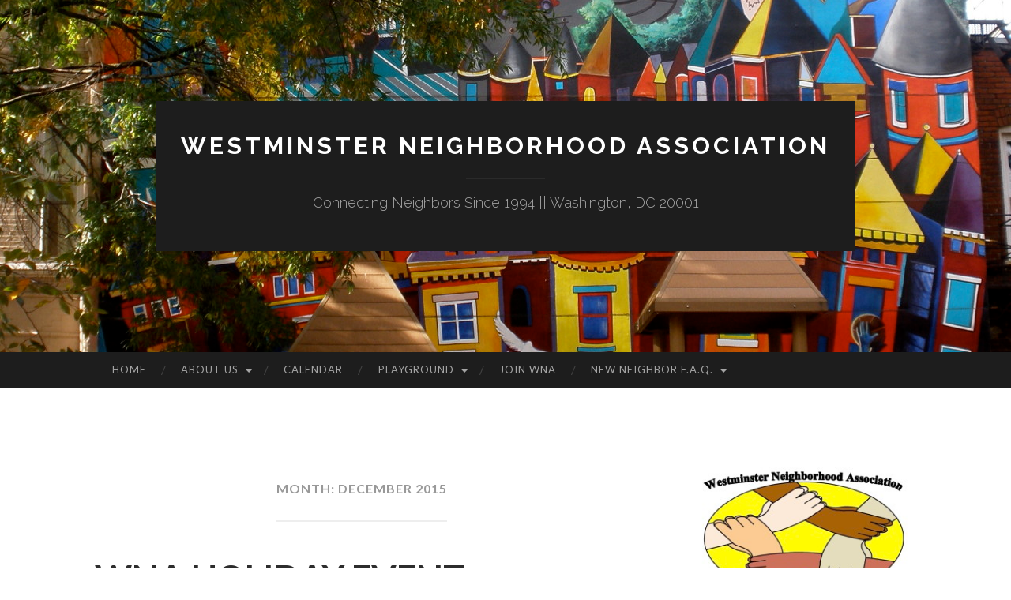

--- FILE ---
content_type: text/html; charset=UTF-8
request_url: https://wnadc.org/2015/12/
body_size: 8278
content:
<!DOCTYPE html>
<html lang="en-US">
<head>
<meta charset="UTF-8">
<meta name="viewport" content="width=device-width, initial-scale=1">
<title>December | 2015 | Westminster Neighborhood Association</title>
<link rel="profile" href="https://gmpg.org/xfn/11">
<link rel="pingback" href="https://wnadc.org/xmlrpc.php">

<meta name='robots' content='max-image-preview:large' />
<link rel='dns-prefetch' href='//fonts.googleapis.com' />
<link rel="alternate" type="application/rss+xml" title="Westminster Neighborhood Association &raquo; Feed" href="https://wnadc.org/feed/" />
<link rel="alternate" type="application/rss+xml" title="Westminster Neighborhood Association &raquo; Comments Feed" href="https://wnadc.org/comments/feed/" />
<style id='wp-img-auto-sizes-contain-inline-css' type='text/css'>
img:is([sizes=auto i],[sizes^="auto," i]){contain-intrinsic-size:3000px 1500px}
/*# sourceURL=wp-img-auto-sizes-contain-inline-css */
</style>
<link rel='stylesheet' id='ai1ec_style-css' href='//wnadc.org/wp-content/plugins/all-in-one-event-calendar/public/themes-ai1ec/vortex/css/ai1ec_parsed_css.css?ver=3.0.0' type='text/css' media='all' />
<style id='wp-emoji-styles-inline-css' type='text/css'>

	img.wp-smiley, img.emoji {
		display: inline !important;
		border: none !important;
		box-shadow: none !important;
		height: 1em !important;
		width: 1em !important;
		margin: 0 0.07em !important;
		vertical-align: -0.1em !important;
		background: none !important;
		padding: 0 !important;
	}
/*# sourceURL=wp-emoji-styles-inline-css */
</style>
<link rel='stylesheet' id='wp-block-library-css' href='https://wnadc.org/wp-includes/css/dist/block-library/style.min.css?ver=6.9' type='text/css' media='all' />
<style id='global-styles-inline-css' type='text/css'>
:root{--wp--preset--aspect-ratio--square: 1;--wp--preset--aspect-ratio--4-3: 4/3;--wp--preset--aspect-ratio--3-4: 3/4;--wp--preset--aspect-ratio--3-2: 3/2;--wp--preset--aspect-ratio--2-3: 2/3;--wp--preset--aspect-ratio--16-9: 16/9;--wp--preset--aspect-ratio--9-16: 9/16;--wp--preset--color--black: #000000;--wp--preset--color--cyan-bluish-gray: #abb8c3;--wp--preset--color--white: #ffffff;--wp--preset--color--pale-pink: #f78da7;--wp--preset--color--vivid-red: #cf2e2e;--wp--preset--color--luminous-vivid-orange: #ff6900;--wp--preset--color--luminous-vivid-amber: #fcb900;--wp--preset--color--light-green-cyan: #7bdcb5;--wp--preset--color--vivid-green-cyan: #00d084;--wp--preset--color--pale-cyan-blue: #8ed1fc;--wp--preset--color--vivid-cyan-blue: #0693e3;--wp--preset--color--vivid-purple: #9b51e0;--wp--preset--gradient--vivid-cyan-blue-to-vivid-purple: linear-gradient(135deg,rgb(6,147,227) 0%,rgb(155,81,224) 100%);--wp--preset--gradient--light-green-cyan-to-vivid-green-cyan: linear-gradient(135deg,rgb(122,220,180) 0%,rgb(0,208,130) 100%);--wp--preset--gradient--luminous-vivid-amber-to-luminous-vivid-orange: linear-gradient(135deg,rgb(252,185,0) 0%,rgb(255,105,0) 100%);--wp--preset--gradient--luminous-vivid-orange-to-vivid-red: linear-gradient(135deg,rgb(255,105,0) 0%,rgb(207,46,46) 100%);--wp--preset--gradient--very-light-gray-to-cyan-bluish-gray: linear-gradient(135deg,rgb(238,238,238) 0%,rgb(169,184,195) 100%);--wp--preset--gradient--cool-to-warm-spectrum: linear-gradient(135deg,rgb(74,234,220) 0%,rgb(151,120,209) 20%,rgb(207,42,186) 40%,rgb(238,44,130) 60%,rgb(251,105,98) 80%,rgb(254,248,76) 100%);--wp--preset--gradient--blush-light-purple: linear-gradient(135deg,rgb(255,206,236) 0%,rgb(152,150,240) 100%);--wp--preset--gradient--blush-bordeaux: linear-gradient(135deg,rgb(254,205,165) 0%,rgb(254,45,45) 50%,rgb(107,0,62) 100%);--wp--preset--gradient--luminous-dusk: linear-gradient(135deg,rgb(255,203,112) 0%,rgb(199,81,192) 50%,rgb(65,88,208) 100%);--wp--preset--gradient--pale-ocean: linear-gradient(135deg,rgb(255,245,203) 0%,rgb(182,227,212) 50%,rgb(51,167,181) 100%);--wp--preset--gradient--electric-grass: linear-gradient(135deg,rgb(202,248,128) 0%,rgb(113,206,126) 100%);--wp--preset--gradient--midnight: linear-gradient(135deg,rgb(2,3,129) 0%,rgb(40,116,252) 100%);--wp--preset--font-size--small: 13px;--wp--preset--font-size--medium: 20px;--wp--preset--font-size--large: 36px;--wp--preset--font-size--x-large: 42px;--wp--preset--spacing--20: 0.44rem;--wp--preset--spacing--30: 0.67rem;--wp--preset--spacing--40: 1rem;--wp--preset--spacing--50: 1.5rem;--wp--preset--spacing--60: 2.25rem;--wp--preset--spacing--70: 3.38rem;--wp--preset--spacing--80: 5.06rem;--wp--preset--shadow--natural: 6px 6px 9px rgba(0, 0, 0, 0.2);--wp--preset--shadow--deep: 12px 12px 50px rgba(0, 0, 0, 0.4);--wp--preset--shadow--sharp: 6px 6px 0px rgba(0, 0, 0, 0.2);--wp--preset--shadow--outlined: 6px 6px 0px -3px rgb(255, 255, 255), 6px 6px rgb(0, 0, 0);--wp--preset--shadow--crisp: 6px 6px 0px rgb(0, 0, 0);}:where(.is-layout-flex){gap: 0.5em;}:where(.is-layout-grid){gap: 0.5em;}body .is-layout-flex{display: flex;}.is-layout-flex{flex-wrap: wrap;align-items: center;}.is-layout-flex > :is(*, div){margin: 0;}body .is-layout-grid{display: grid;}.is-layout-grid > :is(*, div){margin: 0;}:where(.wp-block-columns.is-layout-flex){gap: 2em;}:where(.wp-block-columns.is-layout-grid){gap: 2em;}:where(.wp-block-post-template.is-layout-flex){gap: 1.25em;}:where(.wp-block-post-template.is-layout-grid){gap: 1.25em;}.has-black-color{color: var(--wp--preset--color--black) !important;}.has-cyan-bluish-gray-color{color: var(--wp--preset--color--cyan-bluish-gray) !important;}.has-white-color{color: var(--wp--preset--color--white) !important;}.has-pale-pink-color{color: var(--wp--preset--color--pale-pink) !important;}.has-vivid-red-color{color: var(--wp--preset--color--vivid-red) !important;}.has-luminous-vivid-orange-color{color: var(--wp--preset--color--luminous-vivid-orange) !important;}.has-luminous-vivid-amber-color{color: var(--wp--preset--color--luminous-vivid-amber) !important;}.has-light-green-cyan-color{color: var(--wp--preset--color--light-green-cyan) !important;}.has-vivid-green-cyan-color{color: var(--wp--preset--color--vivid-green-cyan) !important;}.has-pale-cyan-blue-color{color: var(--wp--preset--color--pale-cyan-blue) !important;}.has-vivid-cyan-blue-color{color: var(--wp--preset--color--vivid-cyan-blue) !important;}.has-vivid-purple-color{color: var(--wp--preset--color--vivid-purple) !important;}.has-black-background-color{background-color: var(--wp--preset--color--black) !important;}.has-cyan-bluish-gray-background-color{background-color: var(--wp--preset--color--cyan-bluish-gray) !important;}.has-white-background-color{background-color: var(--wp--preset--color--white) !important;}.has-pale-pink-background-color{background-color: var(--wp--preset--color--pale-pink) !important;}.has-vivid-red-background-color{background-color: var(--wp--preset--color--vivid-red) !important;}.has-luminous-vivid-orange-background-color{background-color: var(--wp--preset--color--luminous-vivid-orange) !important;}.has-luminous-vivid-amber-background-color{background-color: var(--wp--preset--color--luminous-vivid-amber) !important;}.has-light-green-cyan-background-color{background-color: var(--wp--preset--color--light-green-cyan) !important;}.has-vivid-green-cyan-background-color{background-color: var(--wp--preset--color--vivid-green-cyan) !important;}.has-pale-cyan-blue-background-color{background-color: var(--wp--preset--color--pale-cyan-blue) !important;}.has-vivid-cyan-blue-background-color{background-color: var(--wp--preset--color--vivid-cyan-blue) !important;}.has-vivid-purple-background-color{background-color: var(--wp--preset--color--vivid-purple) !important;}.has-black-border-color{border-color: var(--wp--preset--color--black) !important;}.has-cyan-bluish-gray-border-color{border-color: var(--wp--preset--color--cyan-bluish-gray) !important;}.has-white-border-color{border-color: var(--wp--preset--color--white) !important;}.has-pale-pink-border-color{border-color: var(--wp--preset--color--pale-pink) !important;}.has-vivid-red-border-color{border-color: var(--wp--preset--color--vivid-red) !important;}.has-luminous-vivid-orange-border-color{border-color: var(--wp--preset--color--luminous-vivid-orange) !important;}.has-luminous-vivid-amber-border-color{border-color: var(--wp--preset--color--luminous-vivid-amber) !important;}.has-light-green-cyan-border-color{border-color: var(--wp--preset--color--light-green-cyan) !important;}.has-vivid-green-cyan-border-color{border-color: var(--wp--preset--color--vivid-green-cyan) !important;}.has-pale-cyan-blue-border-color{border-color: var(--wp--preset--color--pale-cyan-blue) !important;}.has-vivid-cyan-blue-border-color{border-color: var(--wp--preset--color--vivid-cyan-blue) !important;}.has-vivid-purple-border-color{border-color: var(--wp--preset--color--vivid-purple) !important;}.has-vivid-cyan-blue-to-vivid-purple-gradient-background{background: var(--wp--preset--gradient--vivid-cyan-blue-to-vivid-purple) !important;}.has-light-green-cyan-to-vivid-green-cyan-gradient-background{background: var(--wp--preset--gradient--light-green-cyan-to-vivid-green-cyan) !important;}.has-luminous-vivid-amber-to-luminous-vivid-orange-gradient-background{background: var(--wp--preset--gradient--luminous-vivid-amber-to-luminous-vivid-orange) !important;}.has-luminous-vivid-orange-to-vivid-red-gradient-background{background: var(--wp--preset--gradient--luminous-vivid-orange-to-vivid-red) !important;}.has-very-light-gray-to-cyan-bluish-gray-gradient-background{background: var(--wp--preset--gradient--very-light-gray-to-cyan-bluish-gray) !important;}.has-cool-to-warm-spectrum-gradient-background{background: var(--wp--preset--gradient--cool-to-warm-spectrum) !important;}.has-blush-light-purple-gradient-background{background: var(--wp--preset--gradient--blush-light-purple) !important;}.has-blush-bordeaux-gradient-background{background: var(--wp--preset--gradient--blush-bordeaux) !important;}.has-luminous-dusk-gradient-background{background: var(--wp--preset--gradient--luminous-dusk) !important;}.has-pale-ocean-gradient-background{background: var(--wp--preset--gradient--pale-ocean) !important;}.has-electric-grass-gradient-background{background: var(--wp--preset--gradient--electric-grass) !important;}.has-midnight-gradient-background{background: var(--wp--preset--gradient--midnight) !important;}.has-small-font-size{font-size: var(--wp--preset--font-size--small) !important;}.has-medium-font-size{font-size: var(--wp--preset--font-size--medium) !important;}.has-large-font-size{font-size: var(--wp--preset--font-size--large) !important;}.has-x-large-font-size{font-size: var(--wp--preset--font-size--x-large) !important;}
/*# sourceURL=global-styles-inline-css */
</style>

<style id='classic-theme-styles-inline-css' type='text/css'>
/*! This file is auto-generated */
.wp-block-button__link{color:#fff;background-color:#32373c;border-radius:9999px;box-shadow:none;text-decoration:none;padding:calc(.667em + 2px) calc(1.333em + 2px);font-size:1.125em}.wp-block-file__button{background:#32373c;color:#fff;text-decoration:none}
/*# sourceURL=/wp-includes/css/classic-themes.min.css */
</style>
<link rel='stylesheet' id='hemingway-rewritten-raleway-css' href='https://fonts.googleapis.com/css?family=Raleway%3A400%2C300%2C700&#038;ver=6.9' type='text/css' media='all' />
<link rel='stylesheet' id='hemingway-rewritten-latos-css' href='https://fonts.googleapis.com/css?family=Lato%3A400%2C700%2C400italic%2C700italic&#038;subset=latin%2Clatin-ext&#038;ver=6.9' type='text/css' media='all' />
<link rel='stylesheet' id='hemingway-rewritten-style-css' href='https://wnadc.org/wp-content/themes/hemingway-rewritten-wpcom/style.css?ver=6.9' type='text/css' media='all' />
<link rel='stylesheet' id='genericons-css' href='https://wnadc.org/wp-content/themes/hemingway-rewritten-wpcom/genericons/genericons.css?ver=6.9' type='text/css' media='all' />
<!--n2css--><script type="text/javascript" src="https://wnadc.org/wp-includes/js/jquery/jquery.min.js?ver=3.7.1" id="jquery-core-js"></script>
<script type="text/javascript" src="https://wnadc.org/wp-includes/js/jquery/jquery-migrate.min.js?ver=3.4.1" id="jquery-migrate-js"></script>
<link rel="https://api.w.org/" href="https://wnadc.org/wp-json/" /><link rel="EditURI" type="application/rsd+xml" title="RSD" href="https://wnadc.org/xmlrpc.php?rsd" />
<meta name="generator" content="WordPress 6.9" />
	<style type="text/css">
			.site-title a,
		.site-description {
			color: #ffffff;
		}
				.site-header-image {
			background-image: url(https://wnadc.org/wp-content/uploads/2015/05/cropped-westminster-playground2.jpg);
		}
		</style>
	</head>

<body class="archive date wp-theme-hemingway-rewritten-wpcom group-blog">
<div id="page" class="hfeed site">

	<header id="masthead" class="site-header" role="banner">
		<div class="site-header-image">
			<div class="site-branding-wrapper">
				<div class="site-branding">
					<h1 class="site-title"><a href="https://wnadc.org/" rel="home">Westminster Neighborhood Association</a></h1>
					<h2 class="site-description">Connecting Neighbors Since 1994 || Washington, DC 20001</h2>
				</div>
			</div>
		</div>
	</header><!-- #masthead -->
	<nav id="site-navigation" class="main-navigation clear" role="navigation">
		<h1 class="menu-toggle" title="Menu"><span class="screen-reader-text">Menu</span></h1>
		<a class="skip-link screen-reader-text" href="#content">Skip to content</a>

		<div class="menu"><ul>
<li ><a href="https://wnadc.org/">Home</a></li><li class="page_item page-item-351 page_item_has_children"><a href="https://wnadc.org/about-us/">About Us</a>
<ul class='children'>
	<li class="page_item page-item-15"><a href="https://wnadc.org/about-us/history/">History</a></li>
	<li class="page_item page-item-19"><a href="https://wnadc.org/about-us/contact/">Contact</a></li>
</ul>
</li>
<li class="page_item page-item-3161"><a href="https://wnadc.org/calendar/">Calendar</a></li>
<li class="page_item page-item-1211 page_item_has_children"><a href="https://wnadc.org/playground/">Playground</a>
<ul class='children'>
	<li class="page_item page-item-2592"><a href="https://wnadc.org/playground/announcements/">Playground Announcements</a></li>
	<li class="page_item page-item-3811"><a href="https://wnadc.org/playground/playground-renovation-history/">Playground Renovation History</a></li>
	<li class="page_item page-item-1261"><a href="https://wnadc.org/playground/playground-parties/">Playground Parties</a></li>
	<li class="page_item page-item-1231"><a href="https://wnadc.org/playground/construction-photos/">Construction Photos</a></li>
	<li class="page_item page-item-1181"><a href="https://wnadc.org/playground/mural/">Mural</a></li>
</ul>
</li>
<li class="page_item page-item-13"><a href="https://wnadc.org/join-wna/">Join WNA</a></li>
<li class="page_item page-item-381 page_item_has_children"><a href="https://wnadc.org/new-neighbor-faq/">New Neighbor F.A.Q.</a>
<ul class='children'>
	<li class="page_item page-item-1441"><a href="https://wnadc.org/new-neighbor-faq/trash-procedures/">Trash Procedures</a></li>
	<li class="page_item page-item-1481"><a href="https://wnadc.org/new-neighbor-faq/informacion-de-la-disposicion-de-la-basura/">Información de la Basura</a></li>
</ul>
</li>
</ul></div>
		<div id="header-search-toggle">
			<span class="screen-reader-text">Search</span>
		</div>
		<div id="header-search">
			<form role="search" method="get" class="search-form" action="https://wnadc.org/">
				<label>
					<span class="screen-reader-text">Search for:</span>
					<input type="search" class="search-field" placeholder="Search &hellip;" value="" name="s" />
				</label>
				<input type="submit" class="search-submit" value="Search" />
			</form>		</div>
	</nav><!-- #site-navigation -->
	<div id="content" class="site-content">

	<section id="primary" class="content-area">
		<main id="main" class="site-main" role="main">

		
			<header class="page-header">
				<h1 class="page-title">
					Month: <span>December 2015</span>				</h1>
							</header><!-- .page-header -->

						
				
<article id="post-2051" class="post-2051 post type-post status-publish format-standard hentry category-newsletter">
	<header class="entry-header">
							<h1 class="entry-title"><a href="https://wnadc.org/wna-holiday-event-121115-2/" rel="bookmark">WNA HOLIDAY EVENT &#8211; 12/11/15</a></h1>						<div class="entry-meta">
			<span class="posted-on"><a href="https://wnadc.org/wna-holiday-event-121115-2/" rel="bookmark"><time class="entry-date published" datetime="2015-12-08T21:15:03-05:00">December 8, 2015</time></a></span><span class="byline"><span class="sep"> / </span><span class="author vcard"><a class="url fn n" href="https://wnadc.org/author/lynn2015/">Lynn Johnson</a></span></span>					</div><!-- .entry-meta -->
			</header><!-- .entry-header -->

		<div class="entry-content">
		<h1>Santa Comes for Selfies</h1>
<p>6:00 PM, Westminster Playground, 911 Westminster Street</p>
<p>Edibles/drinks for children; excellent lighting will be available.</p>
<p>Followed by:</p>
<h1>Tree DECORATING Ceremony</h1>
<p>6:30 pm, Westminster Playground, 911 Westminster Street</p>
<p>Bring an ornament to hang on the tree to connect with your community all who have come before you for the last 115 years that built this neighborhood, preserved it, and passed it down to you as caretakers for the next generation.</p>
<p><strong>Ã‚Â </strong><strong>followed byÃ¢â‚¬Â¦</strong></p>
<h1>Ã‚Â WNA Holiday Party / Potluck</h1>
<p>7:00 pm, 924 Westminster St. NW</p>
<p>(Home of Marjorie Perko)</p>
<p>This is where we get down and party.</p>
<p>WNA members are requested to bring a dish or beverage.</p>
<p>Coordination is helpful. Call Margie at 202/332-7595 (h) or Largemargery@aol.com</p>
<p>&nbsp;</p>
<p><strong>ALL NEIGHBORS ARE WELCOME!</strong></p>
			</div><!-- .entry-content -->
	</article><!-- #post-## -->

			
			
		
		</main><!-- #main -->
	</section><!-- #primary -->


	<div id="secondary" class="widget-area" role="complementary">
		<aside id="text-4" class="widget widget_text">			<div class="textwidget"><img src="https://wnadc.org/wp-content/uploads/2015/06/wna_logo-300x187.jpg"/>

WNA meetings are held on the second Thursday of every month at 8pm on Zoom. Please email a member for the link.
<hr />
<strong>Banner Photo:</strong> 
"<a href="https://www.wnadc.org/mural/">Community</a>" by <a href="https://annemarchand.com">Anne Marchand</a></div>
		</aside><aside id="text-3" class="widget widget_text">			<div class="textwidget"><iframe src="https://www.google.com/maps/embed?pb=!1m14!1m12!1m3!1d1552.1906978204236!2d-77.02510367082999!3d38.91525929117478!2m3!1f0!2f0!3f0!3m2!1i1024!2i768!4f13.1!5e0!3m2!1sen!2sus!4v1435255879032" frameborder="0" style="border:0" allowfullscreen></iframe>

<!-- GoStats JavaScript Based Code -->
<script type="text/javascript" src="https://gostats.com/js/counter.js"></script>
<script type="text/javascript">_gos='c4.gostats.com';_goa=402126;
_got=5;_goi=1;_gol='webtracker';_GoStatsRun();</script>
<noscript><a target="_blank" title="webtracker" 
href="https://gostats.com"><img alt="webtracker" 
src="https://c4.gostats.com/bin/count/a_402126/t_5/i_1/counter.png" 
style="border-width:0" /></a></noscript>
<!-- End GoStats JavaScript Based Code --></div>
		</aside><aside id="search-2" class="widget widget_search"><form role="search" method="get" class="search-form" action="https://wnadc.org/">
				<label>
					<span class="screen-reader-text">Search for:</span>
					<input type="search" class="search-field" placeholder="Search &hellip;" value="" name="s" />
				</label>
				<input type="submit" class="search-submit" value="Search" />
			</form></aside><aside id="archives-2" class="widget widget_archive"><h1 class="widget-title">Archives</h1>
			<ul>
					<li><a href='https://wnadc.org/2024/11/'>November 2024</a></li>
	<li><a href='https://wnadc.org/2019/04/'>April 2019</a></li>
	<li><a href='https://wnadc.org/2018/03/'>March 2018</a></li>
	<li><a href='https://wnadc.org/2017/06/'>June 2017</a></li>
	<li><a href='https://wnadc.org/2016/11/'>November 2016</a></li>
	<li><a href='https://wnadc.org/2016/10/'>October 2016</a></li>
	<li><a href='https://wnadc.org/2016/09/'>September 2016</a></li>
	<li><a href='https://wnadc.org/2016/07/'>July 2016</a></li>
	<li><a href='https://wnadc.org/2016/06/'>June 2016</a></li>
	<li><a href='https://wnadc.org/2016/02/'>February 2016</a></li>
	<li><a href='https://wnadc.org/2015/12/' aria-current="page">December 2015</a></li>
	<li><a href='https://wnadc.org/2015/11/'>November 2015</a></li>
	<li><a href='https://wnadc.org/2015/09/'>September 2015</a></li>
	<li><a href='https://wnadc.org/2015/07/'>July 2015</a></li>
	<li><a href='https://wnadc.org/2015/06/'>June 2015</a></li>
	<li><a href='https://wnadc.org/2015/05/'>May 2015</a></li>
	<li><a href='https://wnadc.org/2015/01/'>January 2015</a></li>
			</ul>

			</aside><aside id="categories-2" class="widget widget_categories"><h1 class="widget-title">Categories</h1>
			<ul>
					<li class="cat-item cat-item-11"><a href="https://wnadc.org/category/agenda/">Agenda</a>
</li>
	<li class="cat-item cat-item-52"><a href="https://wnadc.org/category/events/">Events</a>
</li>
	<li class="cat-item cat-item-21"><a href="https://wnadc.org/category/newsletter/">Newsletter</a>
</li>
	<li class="cat-item cat-item-42"><a href="https://wnadc.org/category/playground/">Playground</a>
</li>
	<li class="cat-item cat-item-41"><a href="https://wnadc.org/category/video/">Video</a>
</li>
			</ul>

			</aside><aside id="meta-2" class="widget widget_meta"><h1 class="widget-title">Meta</h1>
		<ul>
						<li><a href="https://wnadc.org/wp-login.php">Log in</a></li>
			<li><a href="https://wnadc.org/feed/">Entries feed</a></li>
			<li><a href="https://wnadc.org/comments/feed/">Comments feed</a></li>

			<li><a href="https://wordpress.org/">WordPress.org</a></li>
		</ul>

		</aside>	</div><!-- #secondary -->

	</div><!-- #content -->
	<footer id="colophon" class="site-footer" role="contentinfo">
			<div id="tertiary" class="widget-areas clear" role="complementary">
					<div class="widget-area">
				<aside id="text-5" class="widget widget_text">			<div class="textwidget"><div align="center"><a href="https://www.wnadc.org"><img src="https://wnadc.org/wp-content/uploads/2015/06/bottombanner.gif"/></a></div></div>
		</aside>			</div>
							</div><!-- #tertiary -->
		<div class="site-info">
			©2015 WNA | <a href="https://wordpress.org/">Proudly powered by WordPress</a>
			<span class="sep"> | </span>
			Theme: Hemingway Rewritten by <a href="https://www.andersnoren.se" rel="designer">Anders Norén</a>.		</div><!-- .site-info -->
	</footer><!-- #colophon -->
</div><!-- #page -->

<script type="speculationrules">
{"prefetch":[{"source":"document","where":{"and":[{"href_matches":"/*"},{"not":{"href_matches":["/wp-*.php","/wp-admin/*","/wp-content/uploads/*","/wp-content/*","/wp-content/plugins/*","/wp-content/themes/hemingway-rewritten-wpcom/*","/*\\?(.+)"]}},{"not":{"selector_matches":"a[rel~=\"nofollow\"]"}},{"not":{"selector_matches":".no-prefetch, .no-prefetch a"}}]},"eagerness":"conservative"}]}
</script>
<script type="text/javascript" src="https://wnadc.org/wp-content/themes/hemingway-rewritten-wpcom/js/hemingway-rewritten.js?ver=20140228" id="hemingway-rewritten-script-js"></script>
<script type="text/javascript" src="https://wnadc.org/wp-content/themes/hemingway-rewritten-wpcom/js/navigation.js?ver=20120206" id="hemingway-rewritten-navigation-js"></script>
<script type="text/javascript" src="https://wnadc.org/wp-content/themes/hemingway-rewritten-wpcom/js/skip-link-focus-fix.js?ver=20130115" id="hemingway-rewritten-skip-link-focus-fix-js"></script>
<script id="wp-emoji-settings" type="application/json">
{"baseUrl":"https://s.w.org/images/core/emoji/17.0.2/72x72/","ext":".png","svgUrl":"https://s.w.org/images/core/emoji/17.0.2/svg/","svgExt":".svg","source":{"concatemoji":"https://wnadc.org/wp-includes/js/wp-emoji-release.min.js?ver=6.9"}}
</script>
<script type="module">
/* <![CDATA[ */
/*! This file is auto-generated */
const a=JSON.parse(document.getElementById("wp-emoji-settings").textContent),o=(window._wpemojiSettings=a,"wpEmojiSettingsSupports"),s=["flag","emoji"];function i(e){try{var t={supportTests:e,timestamp:(new Date).valueOf()};sessionStorage.setItem(o,JSON.stringify(t))}catch(e){}}function c(e,t,n){e.clearRect(0,0,e.canvas.width,e.canvas.height),e.fillText(t,0,0);t=new Uint32Array(e.getImageData(0,0,e.canvas.width,e.canvas.height).data);e.clearRect(0,0,e.canvas.width,e.canvas.height),e.fillText(n,0,0);const a=new Uint32Array(e.getImageData(0,0,e.canvas.width,e.canvas.height).data);return t.every((e,t)=>e===a[t])}function p(e,t){e.clearRect(0,0,e.canvas.width,e.canvas.height),e.fillText(t,0,0);var n=e.getImageData(16,16,1,1);for(let e=0;e<n.data.length;e++)if(0!==n.data[e])return!1;return!0}function u(e,t,n,a){switch(t){case"flag":return n(e,"\ud83c\udff3\ufe0f\u200d\u26a7\ufe0f","\ud83c\udff3\ufe0f\u200b\u26a7\ufe0f")?!1:!n(e,"\ud83c\udde8\ud83c\uddf6","\ud83c\udde8\u200b\ud83c\uddf6")&&!n(e,"\ud83c\udff4\udb40\udc67\udb40\udc62\udb40\udc65\udb40\udc6e\udb40\udc67\udb40\udc7f","\ud83c\udff4\u200b\udb40\udc67\u200b\udb40\udc62\u200b\udb40\udc65\u200b\udb40\udc6e\u200b\udb40\udc67\u200b\udb40\udc7f");case"emoji":return!a(e,"\ud83e\u1fac8")}return!1}function f(e,t,n,a){let r;const o=(r="undefined"!=typeof WorkerGlobalScope&&self instanceof WorkerGlobalScope?new OffscreenCanvas(300,150):document.createElement("canvas")).getContext("2d",{willReadFrequently:!0}),s=(o.textBaseline="top",o.font="600 32px Arial",{});return e.forEach(e=>{s[e]=t(o,e,n,a)}),s}function r(e){var t=document.createElement("script");t.src=e,t.defer=!0,document.head.appendChild(t)}a.supports={everything:!0,everythingExceptFlag:!0},new Promise(t=>{let n=function(){try{var e=JSON.parse(sessionStorage.getItem(o));if("object"==typeof e&&"number"==typeof e.timestamp&&(new Date).valueOf()<e.timestamp+604800&&"object"==typeof e.supportTests)return e.supportTests}catch(e){}return null}();if(!n){if("undefined"!=typeof Worker&&"undefined"!=typeof OffscreenCanvas&&"undefined"!=typeof URL&&URL.createObjectURL&&"undefined"!=typeof Blob)try{var e="postMessage("+f.toString()+"("+[JSON.stringify(s),u.toString(),c.toString(),p.toString()].join(",")+"));",a=new Blob([e],{type:"text/javascript"});const r=new Worker(URL.createObjectURL(a),{name:"wpTestEmojiSupports"});return void(r.onmessage=e=>{i(n=e.data),r.terminate(),t(n)})}catch(e){}i(n=f(s,u,c,p))}t(n)}).then(e=>{for(const n in e)a.supports[n]=e[n],a.supports.everything=a.supports.everything&&a.supports[n],"flag"!==n&&(a.supports.everythingExceptFlag=a.supports.everythingExceptFlag&&a.supports[n]);var t;a.supports.everythingExceptFlag=a.supports.everythingExceptFlag&&!a.supports.flag,a.supports.everything||((t=a.source||{}).concatemoji?r(t.concatemoji):t.wpemoji&&t.twemoji&&(r(t.twemoji),r(t.wpemoji)))});
//# sourceURL=https://wnadc.org/wp-includes/js/wp-emoji-loader.min.js
/* ]]> */
</script>

</body>
</html>
